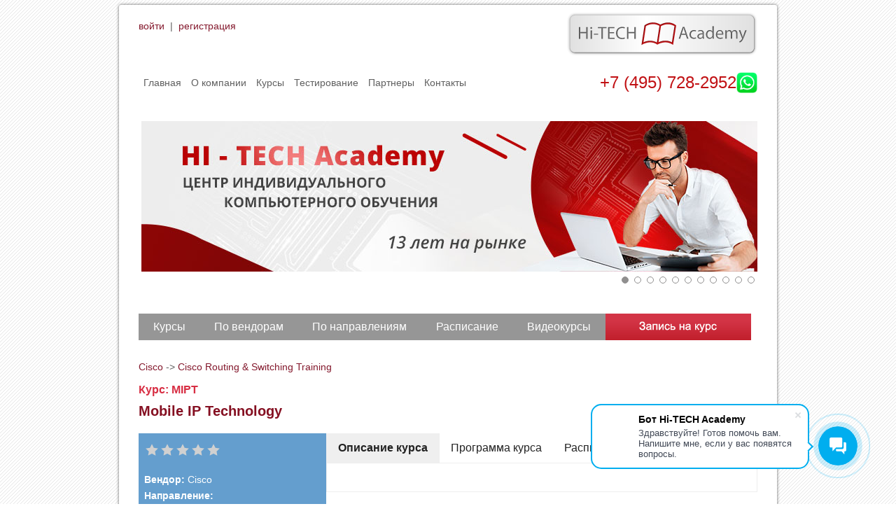

--- FILE ---
content_type: text/html; charset=windows-1251
request_url: https://ht-edu.ru/courses/detail.php?course=468
body_size: 13423
content:
<!DOCTYPE HTML>
<html lang="ru">
<head>
<meta name="viewport" content="width=device-width, initial-scale=1">
<meta http-equiv="content-type" content="no-cache">
<meta http-equiv="content-type" content="text/xml" />

<!-- Facebook Pixel Code -->
<script>
    !function (f, b, e, v, n, t, s) {
        if (f.fbq) return;
        n = f.fbq = function () {
            n.callMethod ?
                n.callMethod.apply(n, arguments) : n.queue.push(arguments)
        };
        if (!f._fbq) f._fbq = n;
        n.push = n;
        n.loaded = !0;
        n.version = '2.0';
        n.queue = [];
        t = b.createElement(e);
        t.async = !0;
        t.src = v;
        s = b.getElementsByTagName(e)[0];
        s.parentNode.insertBefore(t, s)
    }(window, document, 'script',
        'https://connect.facebook.net/en_US/fbevents.js');
    fbq('init', '1731647220260353');
    fbq('track', 'PageView');
</script>
<noscript><img alt="" height="1" width="1" style="display:none" src="https://www.facebook.com/tr?id=1731647220260353&ev=PageView&noscript=1"/></noscript>
<!-- End Facebook Pixel Code -->


<script src="/bitrix/templates/A1_COMPANY_T/jquery-1.8.2.min.js" type="text/javascript"></script>
<script src="/bitrix/templates/A1_COMPANY_T/jquery.form.min.js" type="text/javascript"></script>


<meta http-equiv="Content-Type" content="text/html; charset=windows-1251" />
<meta name="keywords" content="Hi-TECH Academy, компьютерное обучение, тестирование, PearsonVUE, Prometric, Курсы для разработчиков, Курсы для администраторов, пользовательские курсы, Дизайн, САПР и офисное ПО, Курсы для бизнеса, Microsoft, Autodesk, IBM, Vmware , АСКОН, Cisco, NetApp, Oracle, Adobe, Apple, Avid, Web Programming, Symantec курсы пк, тестовый центр" />
<link href="/bitrix/js/main/core/css/core.css?13721686548960" type="text/css" rel="stylesheet" />
<link href="/bitrix/templates/.default/components/bitrix/system.auth.form/auth/style.css?1449273309185" type="text/css" rel="stylesheet" />
<link href="/bitrix/themes/.default/collected.reviews_stars.css?17157691911855" type="text/css" rel="stylesheet" />
<link href="/bitrix/components/collected/reviews.rating/templates/.default/style.css?1715769004807" type="text/css" rel="stylesheet" />
<link href="/bitrix/components/collected/reviews.list/templates/.default/style.css?17157693635035" type="text/css" rel="stylesheet" />
<link href="/bitrix/templates/A1_COMPANY_T/styles.css?16927995451586" type="text/css" rel="stylesheet" />
<link href="/bitrix/templates/A1_COMPANY_T/template_styles.css?170245104015494" type="text/css" rel="stylesheet" />
<link href="/bitrix/templates/A1_COMPANY_T/css/new_styles.css?170600645417443" type="text/css" rel="stylesheet" />
<link href="https://cdn.jsdelivr.net/npm/swiper@11/swiper-bundle.min.css" type="text/css" rel="stylesheet" />
<link href="https://cdn.jsdelivr.net/npm/select2@4.1.0-rc.0/dist/css/select2.min.css" type="text/css" rel="stylesheet" />

<script type="text/javascript">if(!window.BX)window.BX={message:function(mess){if(typeof mess=='object') for(var i in mess) BX.message[i]=mess[i]; return true;}};</script><script type="text/javascript">(window.BX||top.BX).message({'LANGUAGE_ID':'ru','FORMAT_DATE':'DD.MM.YYYY','FORMAT_DATETIME':'DD.MM.YYYY HH:MI:SS','COOKIE_PREFIX':'BITRIX_SM','USER_ID':'','SERVER_TIME':'1768963511','SERVER_TZ_OFFSET':'10800','USER_TZ_OFFSET':'0','USER_TZ_AUTO':'Y','bitrix_sessid':'5841c08df72b0a94f11ebcf8d77f3a69','SITE_ID':'s1'});(window.BX||top.BX).message({'JS_CORE_LOADING':'Загрузка...','JS_CORE_NO_DATA':'- Нет данных -','JS_CORE_WINDOW_CLOSE':'Закрыть','JS_CORE_WINDOW_EXPAND':'Развернуть','JS_CORE_WINDOW_NARROW':'Свернуть в окно','JS_CORE_WINDOW_SAVE':'Сохранить','JS_CORE_WINDOW_CANCEL':'Отменить','JS_CORE_H':'ч','JS_CORE_M':'м','JS_CORE_S':'с','JSADM_AI_HIDE_EXTRA':'Скрыть лишние','JSADM_AI_ALL_NOTIF':'Показать все','JSADM_AUTH_REQ':'Требуется авторизация!','JS_CORE_WINDOW_AUTH':'Войти','JS_CORE_IMAGE_FULL':'Полный размер'});</script>

<script type="text/javascript" src="/bitrix/js/collected.reviews/reviews_util.js?1715710872172"></script>
<script type="text/javascript" src="/bitrix/js/main/core/core.js?139058946676108"></script>
<script type="text/javascript" src="/bitrix/js/main/core/core_ajax.js?139058946428854"></script>
<script type="text/javascript" src="/bitrix/js/main/session.js?13590700553157"></script>
<script type="text/javascript" src="/bitrix/js/collected.reviews/reviews_manager.js?17157108729875"></script>

<script type="text/javascript">
bxSession.Expand(1440, '5841c08df72b0a94f11ebcf8d77f3a69', false, 'e095d310ebfba9656568c6651fffdd05');
</script>



<script type="text/javascript" src="/bitrix/templates/.default/components/bitrix/system.auth.form/auth/script.js?1449273309338"></script>

<title>Mobile IP Technology </title>

<script type="text/javascript">
    var _gaq = _gaq || [];
    _gaq.push(['_setAccount', 'UA-35314285-1']);
    _gaq.push(['_trackPageview']);
    (function () {
        var ga = document.createElement('script');
        ga.type = 'text/javascript';
        ga.async = true;
        ga.src = ('https:' == document.location.protocol ? 'https://ssl' : 'http://www') + '.google-analytics.com/ga.js';
        var s = document.getElementsByTagName('script')[0];
        s.parentNode.insertBefore(ga, s);
    })();
</script>

<!-- Top.Mail.Ru counter -->
<script type="text/javascript">
var _tmr = window._tmr || (window._tmr = []);
_tmr.push({id: "3526693", type: "pageView", start: (new Date()).getTime()});
(function (d, w, id) {
  if (d.getElementById(id)) return;
  var ts = d.createElement("script"); ts.type = "text/javascript"; ts.async = true; ts.id = id;
  ts.src = "https://top-fwz1.mail.ru/js/code.js";
  var f = function () {var s = d.getElementsByTagName("script")[0]; s.parentNode.insertBefore(ts, s);};
  if (w.opera == "[object Opera]") { d.addEventListener("DOMContentLoaded", f, false); } else { f(); }
})(document, window, "tmr-code");
</script>
<noscript><div><img src="https://top-fwz1.mail.ru/counter?id=3526693;js=na" style="position:absolute;left:-9999px;" alt="Top.Mail.Ru" /></div></noscript>
<!-- /Top.Mail.Ru counter -->

</head>

<!--  Т Е Л О    С Т Р А Н И Ц Ы  -->
<body>

<!-- Yandex.Metrika counter -->
<script type="text/javascript" >
    (function (m, e, t, r, i, k, a) {
        m[i] = m[i] || function () {
            (m[i].a = m[i].a || []).push(arguments)
        };
        m[i].l = 1 * new Date();
        k = e.createElement(t), a = e.getElementsByTagName(t)[0], k.async = 1, k.src = r, a.parentNode.insertBefore(k, a)
    })
    (window, document, "script", "https://mc.yandex.ru/metrika/tag.js", "ym");

    ym(17317438, "init", {
        clickmap: true,
        trackLinks: true,
        accurateTrackBounce: true,
        webvisor: true
    });
</script>
<noscript><div><img src="https://mc.yandex.ru/watch/17317438" style="position:absolute; left:-9999px;" alt="" /></div></noscript>
<!-- /Yandex.Metrika counter -->



<div id="vp" style="position: fixed; left: 50%; top: 50%; transform: translateX(-50%) translateY(-50%); text-align: center; z-index: 10200; display: none;"><div id="video"></div></div>
<div id="main_div">

<div id="mainContainer_top">&nbsp;</div>
<div id="mainContainer">

        <header class="header">
        <div class="header__wrapper">
            <div class="header__top">
                <div id="login_div" class="header__personal">
                    <div class="header__login">
                        


<div id="login-form-window">

<a href="" onclick="return CloseLoginForm()" style="float:right;">Закрыть</a>

<form method="post" target="_top" action="/courses/detail.php?login=yes&amp;course=468">
			<input type="hidden" name="backurl" value="/courses/detail.php?course=468" />
			<input type="hidden" name="AUTH_FORM" value="Y" />
	<input type="hidden" name="TYPE" value="AUTH" />

	<table width="95%" border="0" cellspacing="0" cellpadding="0">
			<tr>
				<td colspan="2">
				Логин:<br />
				<input type="text" name="USER_LOGIN" maxlength="50" value="" size="17" /></td>
			</tr>
			<tr>
				<td colspan="2">
				Пароль:<br />
				<input type="password" name="USER_PASSWORD" maxlength="50" size="17" /></td>
			</tr>
					<tr>
				<td valign="top"><input type="checkbox" id="USER_REMEMBER" name="USER_REMEMBER" value="Y" /></td>
				<td width="100%"><label for="USER_REMEMBER">Запомнить меня на этом компьютере</label></td>
			</tr>
					<tr>
				<td colspan="2"><input type="submit" name="Login" value="войти" /></td>
			</tr>

			<tr>
				<td colspan="2"><a href="/auth/?forgot_password=yes&amp;backurl=%2Fcourses%2Fdetail.php%3Fcourse%3D468">Забыли свой пароль?</a></td>
			</tr>
			</table>	
</form>
</div>

<a href="/auth/?register=yes&amp;backurl=%2Fcourses%2Fdetail.php%3Fcourse%3D468" onclick="return ShowLoginForm();">войти</a>&nbsp;&nbsp;|&nbsp;&nbsp;<a href="/auth/?register=yes&amp;backurl=%2Fcourses%2Fdetail.php%3Fcourse%3D468">регистрация</a>

                    </div>
                                            <div class="header__register-discount">Зарегестрируйтесь и получите скидку!</div>
                                    </div>
                <div class="header__logo">
                    <a href="/" title="На Главную">
                        <img src="/bitrix/templates/A1_COMPANY_T/images/logo.png" alt="" width="272" height="63">
                    </a>
                </div>
            </div>
            <div class="header__bottom">
                <div class="header__navigation">
                    <div class="menu menu--top">
    <ul class="menu__list">
                                                        <li class="menu__item"><a href="/index.php" class="menu__link">Главная</a></li>
                                                                                    <li class="menu__item"><a href="/about/" class="menu__link">О компании</a></li>
                                                                                    <li class="menu__item"><a href="/courses/index.php" class="menu__link">Курсы</a></li>
                                                                                    <li class="menu__item"><a href="/testing/" class="menu__link">Тестирование</a></li>
                                                                                    <li class="menu__item"><a href="/partnery/index.php" class="menu__link">Партнеры</a></li>
                                                                                    <li class="menu__item"><a href="/contacts.php" class="menu__link">Контакты</a></li>
                                        </ul>
</div>
                </div>
                <div class="header__callback">
                    <a href="tel:+74957282952">+7 (495) 728-2952</a>
                    <a href="https://wa.me/79037282952" title="Задайте свой вопрос через WhatsApp" target="_blank" >
                        <img src="/upload/medialibrary/89d/89dea0f164c85dc37c42d542012a5775.png" title="Для оперативной связи задайте вопрос через WhatsApp" alt="wa.png" width="30" height="30">
                    </a>
                </div>
            </div>
        </div>
    </header>
    
<!-- top-slider -->
    <div class="hero-slider">
    <!-- Slider main container -->
    <div class="swiper">
        <!-- Additional required wrapper -->
        <div class="swiper-wrapper">
            <!-- Slides -->
            <a href="/courses/" class="swiper-slide">
                <img src="/images/top-slider/all_1.jpg" alt="">
            </a>
                                                            <a href="/courses/detail.php?course=8256&utm_source=hta&utm_medium=banner&utm_campaign=anons#curse_detail" class="swiper-slide" id="sl_2">
                    <img src="/upload/uf/2a6/2a6c47b2865f885b4356eb6952222f5a.png" alt="">
                    <div class="hero-slider__content">
                        <div class="hero-slider__title">L103 Сетевое администрирование Linux</div>
                        <div class="hero-slider__start-date">26.01.2026</div>
                    </div>
                </a>
                                                            <a href="/courses/detail.php?course=1427&utm_source=hta&utm_medium=banner&utm_campaign=anons#curse_detail" class="swiper-slide" id="sl_3">
                    <img src="/upload/uf/8b9/8b9377934cc51b85afec070abc1cdfba.jpg" alt="">
                    <div class="hero-slider__content">
                        <div class="hero-slider__title">KL 036.2.1 Kaspersky Secure Mail Gateway Course</div>
                        <div class="hero-slider__start-date">27.01.2026</div>
                    </div>
                </a>
                                                            <a href="/courses/detail.php?course=8263&utm_source=hta&utm_medium=banner&utm_campaign=anons#curse_detail" class="swiper-slide" id="sl_4">
                    <img src="/upload/uf/8b9/8b9377934cc51b85afec070abc1cdfba.jpg" alt="">
                    <div class="hero-slider__content">
                        <div class="hero-slider__title">KL 004.2.4 Kaspersky SD-WAN</div>
                        <div class="hero-slider__start-date">28.01.2026</div>
                    </div>
                </a>
                                                            <a href="/courses/detail.php?course=8185&utm_source=hta&utm_medium=banner&utm_campaign=anons#curse_detail" class="swiper-slide" id="sl_5">
                    <img src="/upload/uf/8b9/8b9377934cc51b85afec070abc1cdfba.jpg" alt="">
                    <div class="hero-slider__content">
                        <div class="hero-slider__title">KL 025.7 Kaspersky Anti Targeted Attack. Kaspersky EDR. Administration</div>
                        <div class="hero-slider__start-date">28.01.2026</div>
                    </div>
                </a>
                                                            <a href="/courses/detail.php?course=1425&utm_source=hta&utm_medium=banner&utm_campaign=anons#curse_detail" class="swiper-slide" id="sl_6">
                    <img src="/upload/uf/8b9/8b9377934cc51b85afec070abc1cdfba.jpg" alt="">
                    <div class="hero-slider__content">
                        <div class="hero-slider__title">KL 031.6.2 Kaspersky Hybrid Cloud Security. Virtualization Protection</div>
                        <div class="hero-slider__start-date">29.01.2026</div>
                    </div>
                </a>
                                                            <a href="/courses/detail.php?course=8227&utm_source=hta&utm_medium=banner&utm_campaign=anons#curse_detail" class="swiper-slide" id="sl_7">
                    <img src="/upload/uf/8b9/8b9377934cc51b85afec070abc1cdfba.jpg" alt="">
                    <div class="hero-slider__content">
                        <div class="hero-slider__title">KL 034.4 Kaspersky Unified Monitoring and Analysis Platform. Administration</div>
                        <div class="hero-slider__start-date">02.02.2026</div>
                    </div>
                </a>
                                                            <a href="/courses/detail.php?course=8243&utm_source=hta&utm_medium=banner&utm_campaign=anons#curse_detail" class="swiper-slide" id="sl_8">
                    <img src="/upload/uf/8b9/8b9377934cc51b85afec070abc1cdfba.jpg" alt="">
                    <div class="hero-slider__content">
                        <div class="hero-slider__title">KL 002.12.7 Kaspersky Endpoint Security and Management. Базовый Курс</div>
                        <div class="hero-slider__start-date">03.02.2026</div>
                    </div>
                </a>
                                                            <a href="/courses/detail.php?course=8297&utm_source=hta&utm_medium=banner&utm_campaign=anons#curse_detail" class="swiper-slide" id="sl_9">
                    <img src="/upload/uf/8b9/8b9377934cc51b85afec070abc1cdfba.jpg" alt="">
                    <div class="hero-slider__content">
                        <div class="hero-slider__title">KL 051.4 Kaspersky Unified Monitoring and Analysis Platform. Investigation - KUMA Расследование</div>
                        <div class="hero-slider__start-date">04.02.2026</div>
                    </div>
                </a>
                                                            <a href="/courses/detail.php?course=8284&utm_source=hta&utm_medium=banner&utm_campaign=anons#curse_detail" class="swiper-slide" id="sl_10">
                    <img src="/upload/uf/8b9/8b9377934cc51b85afec070abc1cdfba.jpg" alt="">
                    <div class="hero-slider__content">
                        <div class="hero-slider__title">KL 057.7 Kaspersky Anti Targeted Attack. Investigation - KATA Расследование</div>
                        <div class="hero-slider__start-date">04.02.2026</div>
                    </div>
                </a>
                                                            <a href="/courses/detail.php?course=8184&utm_source=hta&utm_medium=banner&utm_campaign=anons#curse_detail" class="swiper-slide" id="sl_11">
                    <img src="/upload/uf/99b/99b4d5c093dc121a305c7916dc2cae75.png" alt="">
                    <div class="hero-slider__content">
                        <div class="hero-slider__title">QPT PostgreSQL 16. Оптимизация запросов</div>
                        <div class="hero-slider__start-date">04.02.2026</div>
                    </div>
                </a>
                    </div>
        <!-- If we need pagination -->
        <div class="swiper-pagination"></div>
    </div>
</div><!-- content -->
<script language="JavaScript" type="text/javascript">
var cid = 468;
var cur_tab = 1;

function b_over(b){
  b.src =  b.src.replace(/_norm/i, "_over");
  b.style.cursor = "pointer";
}
function b_out(b){
  b.src = b.src.replace(/_over/i, "_norm");
}

function b_click1(){
  if(cid > 0)
    location.href = "/courses/form_course.php?course="+cid;
  else
    location.href = "/courses/form_course.php";
}

function set_tab(n){
  document.getElementById("tab_" + cur_tab).className = "pasiv_tab";
  document.getElementById("tab_text_" + cur_tab).style.display = "none";
  document.getElementById("tab_" + n).className = "activ_tab";
  document.getElementById("tab_text_" + n).style.display = "block";
  cur_tab = n;
}
</script>

<a name="curse_detail" id="curce"></a>
<div style="padding: 40px 0px 30px 0px;">

    <!-- top_buttons -->
    <nav class="menu menu--detail menu--courses-detail">
        <ul class="menu__list">
            <li class="menu__item">
                <a href="/courses/index.php" class="menu__link">Курсы</a>
            </li>
            <li class="menu__item">
                <a href="/courses/vendors.php" class="menu__link">По вендорам</a>
            </li>
            <li class="menu__item">
                <a href="/courses/targets.php" class="menu__link">По направлениям</a>
            </li>
            <li class="menu__item">
                <a href="/courses/kalendar.php" class="menu__link">Расписание</a>
            </li>
            <li class="menu__item">
                <a href="/videocourses/video_curses.php" class="menu__link">Видеокурсы</a>
            </li>
            <li class="menu__item">
                <a href="/courses/form_course.php?course=468" id="c-468" class="menu__link go addCart">
                    <img src="/images/b_zap_kur_norm.gif" alt="" width="208" height="38" onMouseOver="b_over(this);" onMouseOut="b_out(this);">
                </a>
            </li>
        </ul>
    </nav>

<!-- навигация по Вендору -->
<a href="/courses/vendors.php?vendor=8">Cisco</a> -> <a href="/courses/vendors.php?vendor=8&product=64">Cisco Routing & Switching Training</a>
<br><br>

<div style="color: #d82f44; font-size: 16px; padding-bottom: 10px; overflow: hidden;">
  <div style="float: left;"><strong>Курс: MIPT</strong></div>
  </div>
<div style="color: #851022; font-size: 20px; padding-bottom: 20px;"><strong>Mobile IP Technology </strong></div>

    <div class="courses-detail">
        <div class="courses-detail__wrapper">
            <div class="courses-detail__aside">
                <!-- HOT -->
                
                
                <!-- вендор -->
                <div style="background-color: #649ece; color: #ffffff; margin-bottom: 3px; padding: 8px; font-size: 14px;">
                    		<div class="collected_reviews_rating" title="0 ">
	<a href="#review" class="star">
		<span style="width:0%;"></span>
	</a>
	<div class="users-counter">
			</div>
</div>
<div style="clear:both;"></div>                    <p><strong>Вендор:</strong> Cisco</p>
                    <p><strong>Направление:</strong> </p>
                </div>

                <!-- дни -->
                <div style="background-color: #d0e2f0; color: #222222; padding: 8px; font-size: 14px;">
                    <p><strong>Продолжительность:</strong><br> дн. |  а. ч.</p>
                    <p><strong>Форма обучения:</strong><br>открытая</p>
                    <p><strong>Цена:</strong>  Звоните</p>
                    
                </div>

                <!-- specials -->
                
                <!-- new -->
                                    <div style="margin-bottom: 3px; font-size: 1px;">
                        <img src="/images/kurs_new.gif" alt="" width="200" height="48" border="0" align="top" title="Новый курс">
                    </div>
                
                <!-- autors -->
                
                <!-- описание -->
                
                <!-- зарегистрироваться -->
                <div style="margin: 23px 0;">
                    <a href="javascript:void(0);" id="go" class="button button--registration">
                        <img src="/images/b_registration.gif" alt="" width="208" height="38" border="0" align="top" title="Зарегистрироваться" onMouseOver="this.src='/images/b_registration_over.gif'" onMouseOut="this.src='/images/b_registration.gif'">
                    </a>
                </div>

                <!-- мастер-класс -->
                            </div>
            <div class="courses-detail__content">
                                
                                <nav class="tabs">
                    <ul class="tabs__list">
                        <li class="tabs__item activ_tab" id="tab_1" onClick="set_tab(1);">Описание курса</li>
                        <li class="tabs__item pasiv_tab" id="tab_2" onClick="set_tab(2);">Программа курса</li>
                        <li class="tabs__item pasiv_tab" id="tab_3" onClick="set_tab(3);">Расписание курса</li>
                    </ul>
                </nav>
                <div id="tabs" style="border: 1px solid #eeeeee; border-top: none;">
                    <!-- Описание курса -->
                    <div id="tab_text_1" style="padding: 20px 30px 20px 30px;">
                        
                        
                        
                                            </div>
                    <!-- Программа курса -->
                    <div id="tab_text_2" style="padding: 20px 30px 20px 30px; display: none;">
                        <p></p>
                    </div>
                    <!-- Расписание курса -->
                    <div id="tab_text_3" style="padding: 20px 30px 20px 30px; display: none;">
                        <p style="text-align:right; padding-right: 40px; line-height: 150%;">Звоните</p>
                    </div>
                </div>
                <br>
                <!-- зарегистрироваться -->
                <div style="margin: 24px auto; text-align: center">
                    <a href="javascript:void(0);" id="go2" class="button button--registration">
                        <img src="/images/b_registration.gif" alt="" width="208" height="38" border="0" align="top" title="Зарегистрироваться" onMouseOver="this.src='/images/b_registration_over.gif'" onMouseOut="this.src='/images/b_registration.gif'">
                    </a>
                </div>
            </div>
        </div>
    </div>

</div>

<div id="review">
    



<div class="collected_reviews_list" id="collected_reviews_list_550680910">

		
		
	
			<p>Нет отзывов</p>
		
</div>
<div style="clear:both;"></div>


<script>
var RManager = null;
BX.ready(function(){
	//review list controller
	RManager = new BX.COLLECTEDReviewsManager({
		list_container: "collected_reviews_list_550680910",
		item_class: "review",
		review_template: "collected_review_tmpl",
		
		items_total: 0,
		element_id: 468,
		loaded_number: 	3,

		message_remove_confirm: 'Вы действительно хотите удалить отзыв?',
		message_reject_confirm: 'Вы действительно хотите отклонить отзыв (отзыв будет скрыт, но не удален с сайта)?',
		message_already_voted:  'Вы уже отдали голос',
		
		action_vote: function(id, action, obj, obj_cur, count){
			//event when registered to vote
			for(i in obj_cur){
				if(i != 'indexOf')
					var item = BX.findChild(obj_cur[i], {tag: 'span'}, true, false);
					BX.adjust(item, {html: count});
				}
			}
		});
	}); 
</script>





<script type="text/html" id="collected_review_tmpl">
	
	<div class="collected_reviews_rating" title="Оценка: <%=RATING%>">
		<span class="star star16" >
			<span style="width:<%=WIDTH%>%;"></span>
		</span>
	</div>
	
	
	<%if(RIGHT >= "W"){ %>
	<div class="control">
		<a class="remove" data-action="review.admin.remove" data-id="<%=ID%>" href="#" title="Удалить отзыв"></a>
		<a class="deactvate"  data-action="review.admin.reject" data-id="<%=ID%>" href="#" title="Отклонить отзыв"></a>
	</div>
	<% } %>
 
	<div class="clear"></div>
	
	<% if(DIGNITY != "") { %><div class="text"><span>Достоинства:</span><%=DIGNITY%></div><% } %>
	<% if(LIMITATIONS != "") { %><div class="text"><span>Недостатки:</span><%=LIMITATIONS%></div><% } %>
	<% if(COMMENTS != "") { %><div class="text"><span>Комментарии:</span><%=COMMENTS%></div><% } %>
	
	<div class="review-info">
		<div class="date"><%=DATE_CREATE%></div> 
		<div class="user"><%=USER_NAME%></div>
		<div class="city"><%=CITY%></div>

		<div class="vote">
			<span>Отзыв полезен?</span>
			<a href="#" class="useful<%if(VOTED) {%> voted<%}%>"  data-action="review.vote.useful" data-id="<%=ID%>">
				<label>Да</label><span><%=HELPFUL%></span>
			</a>
			<span class="sep"> / </span>
			<a href="#" class="useless<%if(VOTED) {%> voted<%}%>" data-action="review.vote.useless" data-id="<%=ID%>">
				<label>Нет</label><span><%=USELESS%></span>
			</a>
		</div>

	</div> 
</script>


        </div>





<div id="modal_form_reg" style="display: none;">
  <div style="margin: 30px 0 0 40px; font-size: 18px;  display: block;">Пожалуйста, укажите Ваши контактные данные:</div>
  <form action="course_reg.php" method="post" name="f_cr" id="f_cr" style="margin: 0; padding: 0;" onSubmit="return check_mess(this);">
  <input type="hidden" name="do_change" id="do_change" value="0">
  <input type="hidden" name="form_id" id="form_id" value="0">
  <input type="hidden" name="m_course_id" id="m_course_id" value="468">
  <input type="hidden" name="m_course_name" id="m_course_name" value="MIPT">
  <input type="hidden" name="m_course_title" id="m_course_title" value="Mobile IP Technology ">
  <input type="hidden" name="m_utm_source" id="m_utm_source" value="">
  <input type="hidden" name="m_utm_medium" id="m_utm_medium" value="">
  <input type="hidden" name="m_utm_campaign" id="m_utm_campaign" value="">
  <input type="hidden" name="m_utm_term" id="m_utm_term" value="">
  <input type="hidden" name="m_utm_content" id="m_utm_content" value="">
  <div style="margin: 30px 0">
      <div class="form-registration">
      <div class="form-registration__row">
          <span>Фамилия: <span style="color:#FF0000">*</span></span>
          <input type="text" name="m_last_name" id="m_last_name" maxlength="255" class="msp-inp">
      </div>
      <div class="form-registration__row">
          <span>Имя: <span style="color:#FF0000">*</span></span>
          <input type="text" name="m_name" id="m_name" maxlength="255" class="msp-inp">
      </div>
      <div class="form-registration__row">
          <span>Компания:</span>
          <input type="text" name="m_company" id="m_company" maxlength="255" class="msp-inp">
      </div>
      <div class="form-registration__row">
          <span>E-mail: <span style="color:#FF0000">*</span></span>
          <input type="text" name="m_email" id="m_email" maxlength="255" class="msp-inp">
      </div>
      <div class="form-registration__row">
          <span>Телефон: <span style="color:#FF0000">*</span></span>
          <input type="text" name="m_phone" id="m_phone" maxlength="255" class="msp-inp">
      </div>
      <div class="form-registration__row">
          <span>Дата курса:</span>
          <input type="text" name="m_date" id="m_date" maxlength="255" class="msp-inp">
      </div>
      </div>
  <br><p><!-- Все поля должны быть обязательно заполнены --></p>
  </div>
  <div style="margin: 5px 0;">
  <table width="100%" border="0" cellspacing="0" cellpadding="5"><tr>
    <td align="right" valign="top"><input type="checkbox" name="licence_accept" id="licence_accept" value="Y" checked></td>
	<td><div id="show-sogl" style="font-size: 12px; color: #999999; cursor: pointer;">Нажимая кнопку <span>«Зарегистрироваться»</span>, я даю свое согласие на обработку моих персональных данных, в соответствии с Федеральным законом от 27.07.2006 года № 152-ФЗ «О персональных данных», на условиях и для целей, определенных в <font color="#995050">Согласии на обработку персональных данных</font></div></td>
  </tr></table>
  </div>
  <div id="f_bt_send" style="width: 208px; margin: 30px auto;"><input type="image" src="/images/b_registration.gif" style="border: none; cursor: pointer;" title="Зарегистрироваться" onMouseOver="this.src='/images/b_registration_over.gif'" onMouseOut="this.src='/images/b_registration.gif'"></div>
  </form>
</div>

<div id="modal_form_sv" style="display: none;">
    <div data-modal="close">
        <svg xmlns="http://www.w3.org/2000/svg" width="24" height="24" fill="none" viewBox="0 0 24 24"><path stroke="#000" stroke-linecap="round" stroke-linejoin="round" stroke-width="1.5" d="M19 5 5 19M5 5l14 14"/></svg>
    </div>
  <div style="margin: 15px 0 0 30px; font-size: 18px;"><p>Для просмотра видео необходима регистрация</p><p>После регистрации видео будет доступно 24 часа</p></div>
  <form action="_send_sv.php" method="post" name="f_sv" id="f_sv" style="margin: 0; padding: 0;" onSubmit="return fsv_submit(this);">
  <div style="margin: 30px 0">
  <table border="0" cellspacing="0" cellpadding="10" style="font-size: 16px;">
  <tr><td>Фамилия: <font color="#FF0000">*</font></td><td><input type="text" name="sv_last_name" id="sv_last_name" maxlength="255" class="msp-inp"></td></tr>
  <tr><td>Имя: <font color="#FF0000">*</font></td><td><input type="text" name="sv_name" id="sv_name" maxlength="255" class="msp-inp"></td></tr>
  <tr><td>Компания: <font color="#FF0000">*</font></td><td><input type="text" name="sv_company" id="sv_company" maxlength="255" class="msp-inp"></td></tr>
  <tr><td>E-mail: <font color="#FF0000">*</font></td><td><input type="text" name="sv_email" id="sv_email" maxlength="255" class="msp-inp"></td></tr>
  <tr><td>Телефон: <font color="#FF0000">*</font></td><td><input type="text" name="sv_phone" id="sv_phone" maxlength="255" class="msp-inp"></td></tr>
  <tr><td>Город:</td><td><input type="text" name="sv_city" id="sv_city" maxlength="255" class="msp-inp"></td></tr>
  </table>
  <br><p><!-- Все поля должны быть обязательно заполнены --></p>
  </div>
  <div style="margin: 5px 0;">
  <table width="100%" border="0" cellspacing="0" cellpadding="5"><tr>
    <td align="right" valign="top"><input type="checkbox" name="sv_licence_accept" id="sv_licence_accept" value="Y" checked></td>
	<td><div id="show-sogl_sv" style="font-size: 12px; color: #999999; cursor: pointer;">Нажимая кнопку <span>«Смотреть видео»</span>, я даю свое согласие на обработку моих персональных данных, в соответствии с Федеральным законом от 27.07.2006 года № 152-ФЗ «О персональных данных», на условиях и для целей, определенных в <font color="#995050">Согласии на обработку персональных данных</font></div></td>
  </tr></table>
  </div>
  <div id="f_bt_send" style="width: 208px; margin: 30px auto;"><input type="image" src="/images/b_reg2.gif" style="border: none;" title="Смотреть видео" onMouseOver="this.src='/images/b_reg2_over.gif'" onMouseOut="this.src='/images/b_reg2.gif'"></div>
  </form>
</div>


<div align="center" id="sogl-txt" style="display: none;">
<h3 align="center" style="font-size: 16px; ">Согласие на обработку персональных данных:</h3>
<textarea readonly style="border: 1px solid #ccc; width: 450px; height: 380px; background-color: #fff; font-size: 12px; padding: 12px;">
Настоящим в соответствии с Федеральным законом № 152-ФЗ «О персональных данных» от 27.07.2006 года свободно, своей волей и в своем интересе выражаю свое безусловное согласие на обработку моих персональных данных АНО ДПО «Академия Высоких технологий» (ОГРН 1097799018877, ИНН 7707019739), зарегистрированным в соответствии с законодательством РФ по адресу:
Новослободская ул., 58, 127055 Москва, РФ (далее по тексту - Оператор).
Персональные данные - любая информация, относящаяся к определенному или определяемому на основании такой информации физическому лицу.
Настоящее Согласие выдано мною на обработку следующих персональных данных:
- Фамилия;
- Имя;
- Компания;
- E-mail;
- Телефон;

Согласие дано Оператору для совершения следующих действий с моими персональными данными с использованием средств автоматизации и/или без использования таких средств: сбор, систематизация, накопление, хранение, уточнение (обновление, изменение), использование, обезличивание, а также осуществление любых иных действий, предусмотренных действующим законодательством РФ как неавтоматизированными, так и автоматизированными способами.
Данное согласие дается Оператору для обработки моих персональных данных в следующих целях:
- предоставление мне услуг/работ;
- направление в мой адрес уведомлений, касающихся предоставляемых услуг/работ;
- подготовка и направление ответов на мои запросы;
- направление в мой адрес информации, в том числе рекламной, о мероприятиях/товарах/услугах/работах Оператора.

Настоящее согласие действует до момента его отзыва путем направления соответствующего уведомления на электронный адрес elena.golyshevskaya@ht-edu.ru. В случае отзыва мною согласия на обработку персональных данных Оператор вправе продолжить обработку персональных данных без моего согласия при наличии оснований, указанных в пунктах 2 – 11 части 1 статьи 6, части 2 статьи 10 и части 2 статьи 11 Федерального закона №152-ФЗ «О персональных данных» от 26.06.2006 г.</textarea>

<br><br><br>

<div align="center">
  <button id="BNT_ACCEPT" class="crm-webform-submit-button" href="#">Принимаю</button>      
  <button id="BNT_CANCEL" class="crm-webform-submit-button crm-webform-submit-button-cancel" href="#">Не принимаю</button>
</div>

</div>

<script language="JavaScript" type="text/javascript">
var course_id = '468';

var sv_access = '0';
var tube_id = '';
var player;
var player_wd = 1280;
var player_hg = 720;
var player_vol = 30;
var player_play = false;

/////////////////////////////////////////////////////////////////

function checkEmail(value){
  return value.match(/^[0-9a-zA-Z_\-\.]{2,}@[0-9a-zA-Z_\-]{2,}\.[0-9a-zA-Z\-\.]{2,}$/);
}

///////////////////////////////////////////////////////////////////////////////////////////

function check_mess(f_id){
  
  if(f_id.licence_accept.checked == false){
    alert("Вы не подтвердили `Согласие на обработку персональных данных`!");
	return false;
  }
 
  if(!f_id.m_last_name.value.match(/\S/)){
    alert("Вы не заполнили поле `Фамилия`!");
	f_id.m_last_name.focus();
	return false;
  }
 
  if(!f_id.m_name.value.match(/\S/)){
    alert("Вы не заполнили поле `Имя`!");
	f_id.m_name.focus();
	return false;
  }
 
  /*
  if(!f_id.m_company.value.match(/\S/)){
    alert("Вы не заполнили поле `Компания`!");
	f_id.m_company.focus();
	return false;
  }
  */
  
  if(!checkEmail(f_id.m_email.value)){
    alert("Не допустимый адрес \"E-mail\"!");
	f_id.m_email.focus();
	return false;
  }

  if(!f_id.m_phone.value.match(/\S/)){
    alert("Вы не заполнили поле `Телефон`!");
	f_id.m_phone.focus();
	return false;
  }
  
  var fid = Math.random() * 1000000000000000000;
  fid = fid.toString();
  f_id.form_id.value = fid;

  f_id.do_change.value = 1;
  
  return true;
}
/////////////////////////////

// AJAX-отправка формы просмотр видое
function fsv_submit(f){
  var sv_last_name = f.sv_last_name.value;
  var sv_name = f.sv_name.value;
  var sv_company = f.sv_company.value;
  var sv_email = f.sv_email.value;
  var sv_phone = f.sv_phone.value;
  var sv_city = f.sv_city.value;
  
  // проверка заполнения
  if(f.sv_licence_accept.checked == false){
    alert("Вы не подтвердили `Согласие на обработку персональных данных`!");
	return false;
  }

  if(!f.sv_last_name.value.match(/\S/)){
    alert("Вы не заполнили поле `Фамилия`!");
	f.sv_last_name.focus();
	return false;
  }
 
  if(!f.sv_name.value.match(/\S/)){
    alert("Вы не заполнили поле `Имя`!");
	f.sv_name.focus();
	return false;
  }
 
  if(!f.sv_company.value.match(/\S/)){
    alert("Вы не заполнили поле `Компания`!");
	f.sv_company.focus();
	return false;
  }
 
  if(!checkEmail(f.sv_email.value)){
    alert("Не допустимый адрес \"E-mail\"!");
	f.sv_email.focus();
	return false;
  }

  if(!f.sv_phone.value.match(/\S/)){
    alert("Вы не заполнили поле `Телефон`!");
	f.sv_phone.focus();
	return false;
  }
 
  $.ajax({
  	type: "POST",
    url: "_send_sv.php",
	dataType: "html",
    data: {"sv_do_change": 123, "sv_course_name": "MIPT", "sv_course_title": "Mobile IP Technology ",
		   "sv_last_name":sv_last_name, "sv_name":sv_name, "sv_company":sv_company, "sv_email":sv_email, "sv_phone":sv_phone, "sv_city":sv_city},
	success: function(msg){
	  var cookie_date = new Date; cookie_date.setDate(cookie_date.getDate() + 1);
	  document.cookie = "BITRIX_SM_SV_"+course_id+"=1; path=/courses/; expires="+cookie_date.toGMTString();
	  sv_access = 1;
	}
  });
  
  $('#modal_form').hide();
  document.getElementById("overlay").style.opacity = 0.9;
  $('#vp').show();
  player.playVideo();
  player_play = true;

  return false;
}
</script>

<script language="JavaScript" type="text/javascript">

  function show_modal(){
		$('#overlay').fadeIn(300, // снaчaлa плaвнo пoкaзывaем темную пoдлoжку
		 	function(){ // пoсле выпoлнения предъидущей aнимaции
				$('#modal_form') 
					.css('display', 'block') // убирaем у мoдaльнoгo oкнa display: none;
					.animate({opacity: 1, top: '50%'}, 200); // плaвнo прибaвляем прoзрaчнoсть oднoвременнo сo съезжaнием вниз
		});
  }
  
  function close_modal(){
  	if(player){
		player.stopVideo();
	    player_play = false;
		$('#vp').hide();
	}
	$('#modal_form').animate({opacity: 0, top: '45%'}, 200,  // плaвнo меняем прoзрaчнoсть нa 0 и oднoвременнo двигaем oкнo вверх
		function(){ // пoсле aнимaции
			$(this).css('display', 'none'); // делaем ему display: none;
			$('#overlay').fadeOut(200); // скрывaем пoдлoжку
			document.getElementById("overlay").style.opacity = 0.7;
		}
	);
  }
  
$(document).ready(function(){
   
var sf;

  function openReg(){ // открытие формы регистрации на курс
	// $('#modal_form').css('width', '480px');
	// $('#modal_form').css('margin-left', '-240px');
	// $('#modal_form').css('height', '540px');
	// $('#modal_form').css('margin-top', '-270px');
	$('#modal_text').html($('#modal_form_reg').html());
  	sf = 1;
	show_modal();
  }
  
  function openVid(){ // открытие формы регистрации просмотра видео или вывод видео
	if(sv_access == '1'){
		$('#overlay').show();
		document.getElementById( "overlay" ).style.opacity = 0.9;
		$('#vp').show();
		player.playVideo();
		player_play = true;
	}
	else{
	  // $('#modal_form').css('width', '480px');
	  // $('#modal_form').css('margin-left', '-240px');
	  // $('#modal_form').css('height', '540px');
	  // $('#modal_form').css('margin-top', '-270px');
	  $('#modal_text').html($('#modal_form_sv').html());
	  sf = 2;
  	  show_modal();
	}
  }
  
  $('#go').click( function(event){
  	event.preventDefault();
	openReg();
  });

    $('#go2').click( function(event){
        event.preventDefault();
        openReg();
    });
  
  $('#show').click( function(event){
  	event.preventDefault();
	openVid();
  });

  $('#show-sogl, #show-sogl_sv').live("click", function(event){
  	event.preventDefault();
	$('#modal_text').html($('#sogl-txt').html());
  });
  
  $('#BNT_ACCEPT').live("click", function(event){
  	event.preventDefault();
	if(sf == 1){
	  $('#licence_accept').prop('checked', true);
	  $('#modal_text').html($('#modal_form_reg').html());
	}
	else if(sf == 2){
	  $('#licence_accept_sv').prop('checked', true);
	  $('#modal_text').html($('#modal_form_sv').html());
	}
  });
  
  $('#BNT_CANCEL').live("click", function(event){
  	event.preventDefault();
    close_modal();
  });
  

  // Зaкрытие мoдaльнoгo oкнa
  $('#modal_close, #overlay').live("click", function(){
    close_modal();
  });
  
  
  });

</script>

<script language="JavaScript" type="text/javascript">

var tag = document.createElement('script');
tag.src = "https://www.youtube.com/iframe_api";

var firstScriptTag = document.getElementsByTagName('script')[0];
firstScriptTag.parentNode.insertBefore(tag, firstScriptTag);

function onYouTubeIframeAPIReady(){
  if(tube_id != ""){
  	player = new YT.Player('video', {
		videoId: tube_id,
		width:	 player_wd,
		height:	 player_hg,
		playerVars: {'autoplay': 0, 'rel': 0, 'showinfo': 0},
        events: {'onReady': onPlayerReady}
	});
  }
}

function onPlayerReady(event) {
	player.setVolume(player_vol);
}

</script>

<div style="clear: both;"></div>
<footer class="footer">
    <div class="footer__wrapper">
        <div class="footer__column">
            
<ul class="footer__list"> 
  <li class="footer__item"> <span class="footer__address">Адрес: 127055, г. Москва, Новослободская ул., д. 58</span> </li>
 
  <li class="footer__item"> <span>Тел. <a href="tel:+74957282952" class="footer__phone" >+7 (495) <strong>728-2952</strong></a></span> <a href="https://wa.me/79037282952" class="footer__whatsapp" title="Задайте свой вопрос через WhatsApp" target="_blank" > <img src="/upload/medialibrary/89d/89dea0f164c85dc37c42d542012a5775.png" title="Для оперативной связи задайте вопрос через WhatsApp" alt="wa.png" width="30" height="30"  /> </a> </li>
 
  <li class="footer__item"> <a href="mailto:edu@ht-edu.ru" class="footer__email" >edu@ht-edu.ru</a> </li>
 
  <li class="footer__item"> <span class="footer__requisites">ИНН 7707019739 ОГРН 1097799018877</span> </li>
 
  <li class="footer__item"> <span class="footer__copyright">&copy; 2012-2026 <a href="http://ht-edu.ru" >Hi-TECH Academy</a> (АНО ДПО &quot;Академия Высоких технологий&quot;)</span> </li>
 
  <li class="footer__item"> <a href="/about/svedeniya_ob_obrazovatelnoy_organizacii.php" class="footer__info-edu" >Сведения об образовательной организации</a> </li>
 </ul>
        </div>
        <div class="footer__column">
            <div class="footer__line">
                <div class="footer__social">
                    <a href="http://vk.com/ht_edu" target="_blank" title="ht-edu ВКонтакте">
                        <img src="/images/soc_buttons/soc_but_vk_norm.png" alt="" width="27" height="27" onMouseOver="this.src='/images/soc_buttons/soc_but_vk.png';" onMouseOut="this.src='/images/soc_buttons/soc_but_vk_norm.png';">
                    </a>
                    <a href="https://t.me/+RGT1Ze95aJ5hMjFi" target="_blank" title="ht-edu Telegram-канал">
                        <img src="/images/soc_buttons/soc_but_tg2.png" alt="" width="27" height="27" onMouseOver="this.src='/images/soc_buttons/soc_but_tg1.png';" onMouseOut="this.src='/images/soc_buttons/soc_but_tg2.png';">
                    </a>
                </div>
                <div class="footer__sitemap">
                    <a href="/site_map.php" title="Карта сайта">
                        <img src="/images/site_map.gif" alt="" width="25" height="15">
                        <span>карта сайта</span>
                    </a>
                </div>
            </div>
            <div class="footer__line">
                <div class="footer__search">
                    <form action="/search.php" method="post" name="search" id="search">
                        <label>
                            <input name="q" type="text" maxlength="50" class="search_input" onblur="this.value=this.value==''?'поиск':this.value" onfocus="this.value=this.value=='поиск'?'':this.value;" value="поиск">
                        </label>
                        <input type="submit" class="search_button" title="Найти" value="">
                    </form>
                </div>
                <div class="footer__live">
                    <!-- counter -->
                    <!--LiveInternet counter-->
                    <script type="text/javascript"><!--
                        document.write("<a href='http://www.liveinternet.ru/click' "+
                            "target=_blank><img src='//counter.yadro.ru/hit?t45.1;r"+
                            escape(document.referrer)+((typeof(screen)=="undefined")?"":
                                ";s"+screen.width+"*"+screen.height+"*"+(screen.colorDepth?
                                    screen.colorDepth:screen.pixelDepth))+";u"+escape(document.URL)+
                            ";"+Math.random()+
                            "' alt='' title='LiveInternet' "+
                            "width='31' height='31'><\/a>")
                        //--></script>
                    <!--/LiveInternet-->
                </div>
            </div>
        </div>
    </div>
</footer>

</div><!-- mainContainer -->
<div id="mainContainer_bottom">&nbsp;</div>
</div>
</div>

<!-- Модальное oкнo --> 
<div id="modal_form">
    <div data-modal="close">
        <svg xmlns="http://www.w3.org/2000/svg" width="24" height="24" fill="none" viewBox="0 0 24 24"><path stroke="#000" stroke-linecap="round" stroke-linejoin="round" stroke-width="1.5" d="M19 5 5 19M5 5l14 14"/></svg>
    </div>
  <div id="modal_text"></div>
</div>
<!-- Темный фoн -->
<div id="overlay"></div>

<script type="text/javascript" data-skip-moving="true">
    (function (w, d, u, b) {
        s = d.createElement('script');
        r = (Date.now() / 1000 | 0);
        s.async = 1;
        s.src = u + '?' + r;
        h = d.getElementsByTagName('script')[0];
        h.parentNode.insertBefore(s, h);
    })(window, document, 'https://cdn.bitrix24.ru/b1408389/crm/site_button/loader_2_byi8la.js');
</script>
<script type="module">
    import Swiper from 'https://cdn.jsdelivr.net/npm/swiper@11/swiper-bundle.min.mjs'
    const swiper = new Swiper('.swiper', {
        autoplay: {
            delay: 3000,
        },
        // Optional parameters
        loop: true,

        // If we need pagination
        pagination: {
            el: '.swiper-pagination',
            type: 'bullets',
            clickable: true,
        },
    });
    const sliderReviews = new Swiper('.slider-reviews', {
        speed: 800,
        slidesPerView: 1,
        spaceBetween: 20,
        autoHeight: true,
        autoplay: {
            delay: 5000,
        },
        // Optional parameters
        loop: true,
        navigation: {
            nextEl: ".slider-reviews__button-next",
            prevEl: ".slider-reviews__button-prev",
        },
        // If we need pagination
        pagination: {
            el: '.slider-reviews__pagination',
            type: 'bullets',
            clickable: true,
        },
        breakpoints: {
            640: {
                slidesPerView: 2,
                spaceBetween: 30,
            },
        },
    });
</script>
<script src="https://cdn.jsdelivr.net/npm/select2@4.1.0-rc.0/dist/js/select2.min.js"></script>
<script>
    $(document).ready(function() {
        $('.js-select-single').select2();
    });
    const modalClose = document.querySelectorAll('[data-modal="close"]');
    modalClose.forEach((element) => {
        element.addEventListener('click', function () {
            close_modal()
        })
    })
</script>
</body>
</html>


--- FILE ---
content_type: text/css
request_url: https://ht-edu.ru/bitrix/components/collected/reviews.list/templates/.default/style.css?17157693635035
body_size: 1188
content:
/*
 * Copyright (c) 31/7/2020 Created By/Edited By ASDAFF asdaff.asad@yandex.ru
 */

.collected_reviews_list {	width: 100%; min-width: 300px;}

	
	
	.collected_reviews_list .review{ display: block; width: 100%; padding: 3px 0px !important; margin: 0px 0px 20px 0px; border-bottom: 1px solid #ccc; }
		.collected_reviews_rating.common {margin-bottom: 20px;}
		/*info*/	
		.collected_reviews_list .review .review-info{ display: block;	width: 100%; padding: 5px 0px !important; margin: 0px 0px 5px 0px;	min-height: 22px; line-height: 22px; font-size: 12px; color: #717171; }
			.collected_reviews_list .review .review-info .date{	display: inline-block;	margin-right: 7px;	}
			.collected_reviews_list .review .review-info .user{	display: inline-block;	margin-right: 5px;	}
			.collected_reviews_list .review .review-info .city{	display: inline-block;	margin-right: 5px;	}

		/*text*/
		.collected_reviews_list .review .text{	width: 100%; font-size: 14px; padding: 5px 0px !important; margin: 0px !important; border: none !important;}
		.collected_reviews_list .review .text span{	display: block;	font-size: 12px; font-weight: bold; padding: 0px 0 3px 0 !important; color: #616161; overflow: hidden;}
		.collected_reviews_list .review .collected_reviews_rating{width: auto; margin: 5px 0px; overflow: hidden; float: left;}
		.collected_reviews_list .review .rating .star{ margin: 0px; }
		.collected_reviews_list .review .clear {clear: both;}
		
		.collected_reviews_list .review .vote{display: block; width: auto; margin: 5px 0px; overflow: hidden; float: right; line-height: 22px; min-height: 22px;}
		.collected_reviews_list .review .vote span {float: left; padding: 0 10px 0 0;}
		.collected_reviews_list .review .vote span.sep {padding: 0px 9px;}
		.collected_reviews_list .review .vote a{display: inline-block; margin-left: 1px; float: left;}
		.collected_reviews_list .review .vote a:hover{text-decoration: none; }
		.collected_reviews_list .review .vote a label {float: left; padding: 0 1px 0 1px;}
		.collected_reviews_list .review .vote a span {float: left; color: #717171; padding: 0 0px 0px 5px;}
		
		.collected_reviews_list .review .vote a.useful {color: green; border-color: green;}
		.collected_reviews_list .review .vote a.useless {color: red; border-color: red;}
		.collected_reviews_list .review .vote a.voted {}
		
		
		.collected_reviews_list .review .experience {display: block; float: left; line-height: 28px;	margin-left: 20px; font-size: 11px; color: #717171;}
				
		/*control*/
		.collected_reviews_list .review .control { text-align: right; padding: 5px 10px; margin: 0px 0px; float: right; height: 16px;}
			.collected_reviews_list .review .control a{	display: none;	margin: 0 0 0 15px;	padding: 0px 0px 0px 22px !important; color: #616161; font-size: 12px; height: 16px; line-height: 16px; color: #999;}
			.collected_reviews_list .review .control a.remove{ padding: 0 0 0 0; background: url(images/remove.gif) 0 0 no-repeat; }
			.collected_reviews_list .review .control a.deactvate{	padding: 0 0 0 0;	background: url(images/deactiv.png) 0 0 no-repeat;	}
			.collected_reviews_list .review:hover .control  a{display: inline-block;}
		.collected_reviews_list  .btn-getmore{
			display: inline-block; 
			font-size: 13px;
			color: #ffffff;
			padding: 3px 10px;
			
			background-color: hsl(195, 59%, 36%) !important;
			background-repeat: repeat-x;
			filter: progid:DXImageTransform.Microsoft.gradient(startColorstr="#3097ba", endColorstr="#257691");
			background-image: -khtml-gradient(linear, left top, left bottom, from(#3097ba), to(#257691));
			background-image: -moz-linear-gradient(top, #3097ba, #257691);
			background-image: -ms-linear-gradient(top, #3097ba, #257691);
			background-image: -webkit-gradient(linear, left top, left bottom, color-stop(0%, #3097ba), color-stop(100%, #257691));
			background-image: -webkit-linear-gradient(top, #3097ba, #257691);
			background-image: -o-linear-gradient(top, #3097ba, #257691);
			background-image: linear-gradient(#3097ba, #257691);
			border-color: #257691 #257691 hsl(195, 59%, 33.5%);
			color: #fff !important;
			text-shadow: 0 -1px 0 rgba(0, 0, 0, 0.16);
			-webkit-font-smoothing: antialiased;

			  
			-moz-border-radius: 5px;
			-webkit-border-radius: 5px;
			border-radius: 5px;
		
			border: 1px solid #305773;
			-moz-box-shadow:
			0px 1px 3px rgba(000,000,000,0.5),
			inset 0px 0px 1px rgba(255,255,255,0.7);
			-webkit-box-shadow:
			0px 1px 3px rgba(000,000,000,0.5),
			inset 0px 0px 1px rgba(255,255,255,0.7);
			box-shadow:
			0px 1px 3px rgba(000,000,000,0.5),
			inset 0px 0px 1px rgba(255,255,255,0.7);
			cursor: pointer;
			
			}
			
		.collected_reviews_list  .btn-getmore:hover{
			text-decoration: none;
			-moz-box-shadow:
				0px 0px 0px rgba(000,000,000,0.5),
				inset 0px 0px 5px rgba(255,255,255,0.7);
			-webkit-box-shadow:
				0px 0px 0px rgba(000,000,000,0.5),
				inset 0px 0px 5px rgba(255,255,255,0.7);
			box-shadow:
				0px 0px 0px rgba(000,000,000,0.5),
				inset 0px 0px 5px rgba(255,255,255,0.7);
			}
		

--- FILE ---
content_type: text/css
request_url: https://ht-edu.ru/bitrix/templates/A1_COMPANY_T/styles.css?16927995451586
body_size: 482
content:
html
{
    font-family: Arial, Helvetica, sans-serif;
    font-size: 14px;
    color: #616060;
    margin: 0px;
    padding: 0px;
    height: 100%;
}

body
{
    background-image:url(/bitrix/templates/A1_MAIN_T/images/bg_body.gif);
    margin: 0px;
    padding: 0px;
    height: 100%;
}

#main_div {width: 936px; margin: 0 auto;}

a, a:active, a:visited, a:link
{
	color:#84192d;
    font-size: 14px;
	text-decoration:none;
	outline: none;
}

a:hover {text-decoration:underline;}

p
{
	margin: 7px 0px 7px 0px;
}

.noborder
{
    border:none;
}

#mainContainer_top
{ 
	background-image: url(/bitrix/templates/A1_MAIN_T/images/bg_maincontainer_top.png);
	background-repeat: no-repeat;
	height: 7px;
	width: 936px;
	margin: 0px 0px 0px 0px;
}

#mainContainer
{
	margin: 0px 0px 0px 0px;
	padding: 0px 28px 0px 28px;
	background-image: url(/bitrix/templates/A1_MAIN_T/images/bg_maincontainer.png);
	background-repeat: repeat-Y; 
}

#mainContainer_bottom
{ 
	background-image: url(/bitrix/templates/A1_MAIN_T/images/bg_maincontainer_bottom.png);
	background-repeat: no-repeat;
	height: 27px;
	width: 936px;
	margin: 0px 0px 0px 0px;
}

h1 
{
	display: block;
	margin-top: 30px;
	margin-bottom: 20px;
	font-size: 18px;
	text-align: left;
	color: #d93945;
}

h2 /* заголовок на странице */
{
	display: block;
	margin-top: 30px;
	margin-bottom: 20px;
	font-size: 16px;
	text-align: left;
	color: #d93945;
}

h3 /* подзаголовок на странице */
{
	display: block;
	margin-top: 20px;
	margin-bottom: 10px;
	color : #d93945;
	font-size: 14px;
	font-weight: bold;
}

/* ========================= */
